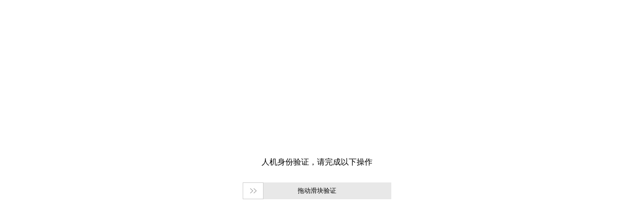

--- FILE ---
content_type: text/html;charset=utf8
request_url: http://jinrizulou.cn/home/xiaoqu/content.html?id=3821
body_size: 608
content:
<!DOCTYPE html>
<html lang="en">
<head>
    <meta charset="UTF-8">
    <meta http-equiv="X-UA-Compatible" content="IE=edge">
    <meta name="viewport" content="width=device-width,initial-scale=1,minimum-scale=1,maximum-scale=1,user-scalable=no">
    <title>滑动验证</title>
    <style>.slideBox{position:fixed;top:0;right:0;bottom:0;left:0;text-align:center;font-size:0;white-space:nowrap;overflow:auto}.slideBox:after{content:'';display:inline-block;height:100vh;vertical-align:middle}.slider{display:inline-block;vertical-align:middle;text-align:center;font-size:13px;white-space:normal}.slider::before{content:'人机身份验证，请完成以下操作';font-size: 16px;display: inline-block;margin-bottom: 30px;}</style>
</head>
<body>
    <div class="slideBox"><div class="slider"></div></div>
    <script type="text/javascript" src="/huadong_296d626f_c5383b3e76dc01c2e912f28b2cb63027.js?id=1768881209"></script>
</body>
</html>


--- FILE ---
content_type: application/javascript
request_url: http://jinrizulou.cn/huadong_296d626f_c5383b3e76dc01c2e912f28b2cb63027.js?id=1768881209
body_size: 8986
content:
var cx=cx||function(p,j){var h={},m=h.lib={},n=m.Base=function(){function a(){}return{extend:function(d){a.prototype=this;var c=new a;d&&c.mixIn(d);c.$super=this;return c},create:function(){var a=this.extend();a.init.apply(a,arguments);return a},init:function(){},mixIn:function(a){for(var c in a)a.hasOwnProperty(c)&&(this[c]=a[c]);a.hasOwnProperty("toString")&&(this.toString=a.toString)},clone:function(){return this.$super.extend(this)}}}(),b=m.WordArray=n.extend({init:function(a,d){a=this.words=a||[];this.sigBytes=d!=j?d:4*a.length},toString:function(a){return(a||q).stringify(this)},concat:function(a){var d=this.words,c=a.words,g=this.sigBytes,a=a.sigBytes;this.clamp();if(g%4)for(var f=0;f<a;f++)d[g+f>>>2]|=(c[f>>>2]>>>24-8*(f%4)&255)<<24-8*((g+f)%4);else if(65535<c.length)for(f=0;f<a;f+=4)d[g+f>>>2]=c[f>>>2];else d.push.apply(d,c);this.sigBytes+=a;return this},clamp:function(){var a=this.words,d=this.sigBytes;a[d>>>2]&=4294967295<<32-8*(d%4);a.length=p.ceil(d/4)},clone:function(){var a=n.clone.call(this);a.words=this.words.slice(0);return a},random:function(a){for(var d=[],c=0;c<a;c+=4)d.push(4294967296*p.random()|0);return b.create(d,a)}}),i=h.enc={},q=i.Hex={stringify:function(a){for(var d=a.words,a=a.sigBytes,c=[],g=0;g<a;g++){var f=d[g>>>2]>>>24-8*(g%4)&255;c.push((f>>>4).toString(16));c.push((f&15).toString(16))}return c.join("")},parse:function(a){for(var d=a.length,c=[],g=0;g<d;g+=2)c[g>>>3]|=parseInt(a.substr(g,2),16)<<24-4*(g%8);return b.create(c,d/2)}},k=i.Latin1={stringify:function(a){for(var d=a.words,a=a.sigBytes,c=[],g=0;g<a;g++)c.push(String.fromCharCode(d[g>>>2]>>>24-8*(g%4)&255));return c.join("")},parse:function(a){for(var d=a.length,c=[],g=0;g<d;g++)c[g>>>2]|=(a.charCodeAt(g)&255)<<24-8*(g%4);return b.create(c,d)}},l=i.Utf8={stringify:function(a){try{return decodeURIComponent(escape(k.stringify(a)))}catch(d){throw Error("Malformed UTF-8 data");}},parse:function(a){return k.parse(unescape(encodeURIComponent(a)))}},e=m.BufferedBlockAlgorithm=n.extend({reset:function(){this._data=b.create();this._nDataBytes=0},_append:function(a){"string"==typeof a&&(a=l.parse(a));this._data.concat(a);this._nDataBytes+=a.sigBytes},_process:function(a){var d=this._data,c=d.words,g=d.sigBytes,f=this.blockSize,o=g/(4*f),o=a?p.ceil(o):p.max((o|0)-this._minBufferSize,0),a=o*f,g=p.min(4*a,g);if(a){for(var e=0;e<a;e+=f)this._doProcessBlock(c,e);e=c.splice(0,a);d.sigBytes-=g}return b.create(e,g)},clone:function(){var a=n.clone.call(this);a._data=this._data.clone();return a},_minBufferSize:0});m.Hasher=e.extend({init:function(){this.reset()},reset:function(){e.reset.call(this);this._doReset()},update:function(a){this._append(a);this._process();return this},finalize:function(a){a&&this._append(a);this._doFinalize();return this._hash},clone:function(){var a=e.clone.call(this);a._hash=this._hash.clone();return a},blockSize:16,_createHelper:function(a){return function(d,c){return a.create(c).finalize(d)}},_createHmacHelper:function(a){return function(d,c){return r.HMAC.create(a,c).finalize(d)}}});var r=h.algo={};return h}(Math);(function(){var p=cx,j=p.lib.WordArray;p.enc.Base64={stringify:function(h){var m=h.words,j=h.sigBytes,b=this._map;h.clamp();for(var h=[],i=0;i<j;i+=3)for(var q=(m[i>>>2]>>>24-8*(i%4)&255)<<16|(m[i+1>>>2]>>>24-8*((i+1)%4)&255)<<8|m[i+2>>>2]>>>24-8*((i+2)%4)&255,k=0;4>k&&i+0.75*k<j;k++)h.push(b.charAt(q>>>6*(3-k)&63));if(m=b.charAt(64))for(;h.length%4;)h.push(m);return h.join("")},parse:function(h){var h=h.replace(/\s/g,""),m=h.length,n=this._map,b=n.charAt(64);b&&(b=h.indexOf(b),-1!=b&&(m=b));for(var b=[],i=0,q=0;q<m;q++)if(q%4){var k=n.indexOf(h.charAt(q-1))<<2*(q%4),l=n.indexOf(h.charAt(q))>>>6-2*(q%4);b[i>>>2]|=(k|l)<<24-8*(i%4);i++}return j.create(b,i)},_map:"ABCDEFGHIJKLMNOPQRSTUVWXYZabcdefghijklmnopqrstuvwxyz0123456789+/="}})();(function(p){function j(e,b,a,d,c,g,f){e=e+(b&a|~b&d)+c+f;return(e<<g|e>>>32-g)+b}function h(e,b,a,d,c,g,f){e=e+(b&d|a&~d)+c+f;return(e<<g|e>>>32-g)+b}function m(e,b,a,d,c,g,f){e=e+(b^a^d)+c+f;return(e<<g|e>>>32-g)+b}function n(e,b,a,d,c,g,f){e=e+(a^(b|~d))+c+f;return(e<<g|e>>>32-g)+b}var b=cx,i=b.lib,q=i.WordArray,i=i.Hasher,k=b.algo,l=[];(function(){for(var e=0;64>e;e++)l[e]=4294967296*p.abs(p.sin(e+1))|0})();k=k.MD5=i.extend({_doReset:function(){this._hash=q.create([1732584193,4023233417,2562383102,271733878])},_doProcessBlock:function(e,b){for(var a=0;16>a;a++){var d=b+a,c=e[d];e[d]=(c<<8|c>>>24)&16711935|(c<<24|c>>>8)&4278255360}for(var d=this._hash.words,c=d[0],g=d[1],f=d[2],o=d[3],a=0;64>a;a+=4)16>a?(c=j(c,g,f,o,e[b+a],7,l[a]),o=j(o,c,g,f,e[b+a+1],12,l[a+1]),f=j(f,o,c,g,e[b+a+2],17,l[a+2]),g=j(g,f,o,c,e[b+a+3],22,l[a+3])):32>a?(c=h(c,g,f,o,e[b+(a+1)%16],5,l[a]),o=h(o,c,g,f,e[b+(a+6)%16],9,l[a+1]),f=h(f,o,c,g,e[b+(a+11)%16],14,l[a+2]),g=h(g,f,o,c,e[b+a%16],20,l[a+3])):48>a?(c=m(c,g,f,o,e[b+(3*a+5)%16],4,l[a]),o=m(o,c,g,f,e[b+(3*a+8)%16],11,l[a+1]),f=m(f,o,c,g,e[b+(3*a+11)%16],16,l[a+2]),g=m(g,f,o,c,e[b+(3*a+14)%16],23,l[a+3])):(c=n(c,g,f,o,e[b+3*a%16],6,l[a]),o=n(o,c,g,f,e[b+(3*a+7)%16],10,l[a+1]),f=n(f,o,c,g,e[b+(3*a+14)%16],15,l[a+2]),g=n(g,f,o,c,e[b+(3*a+5)%16],21,l[a+3]));d[0]=d[0]+c|0;d[1]=d[1]+g|0;d[2]=d[2]+f|0;d[3]=d[3]+o|0},_doFinalize:function(){var b=this._data,i=b.words,a=8*this._nDataBytes,d=8*b.sigBytes;i[d>>>5]|=128<<24-d%32;i[(d+64>>>9<<4)+14]=(a<<8|a>>>24)&16711935|(a<<24|a>>>8)&4278255360;b.sigBytes=4*(i.length+1);this._process();b=this._hash.words;for(i=0;4>i;i++)a=b[i],b[i]=(a<<8|a>>>24)&16711935|(a<<24|a>>>8)&4278255360}});b.MD5=i._createHelper(k);b.HmacMD5=i._createHmacHelper(k)})(Math);(function(){var p=cx,j=p.lib,h=j.Base,m=j.WordArray,j=p.algo,n=j.EvpKDF=h.extend({cfg:h.extend({keySize:4,hasher:j.MD5,iterations:1}),init:function(b){this.cfg=this.cfg.extend(b)},compute:function(b,i){for(var h=this.cfg,k=h.hasher.create(),l=m.create(),e=l.words,j=h.keySize,h=h.iterations;e.length<j;){a&&k.update(a);var a=k.update(b).finalize(i);k.reset();for(var d=1;d<h;d++)a=k.finalize(a),k.reset();l.concat(a)}l.sigBytes=4*j;return l}});p.EvpKDF=function(b,i,h){return n.create(h).compute(b,i)}})();cx.lib.Cipher||function(p){var j=cx,h=j.lib,m=h.Base,n=h.WordArray,b=h.BufferedBlockAlgorithm,i=j.enc.Base64,q=j.algo.EvpKDF,k=h.Cipher=b.extend({cfg:m.extend(),createEncryptor:function(g,a){return this.create(this._ENC_XFORM_MODE,g,a)},createDecryptor:function(g,a){return this.create(this._DEC_XFORM_MODE,g,a)},init:function(a,f,b){this.cfg=this.cfg.extend(b);this._xformMode=a;this._key=f;this.reset()},reset:function(){b.reset.call(this);this._doReset()},process:function(a){this._append(a);return this._process()},finalize:function(a){a&&this._append(a);return this._doFinalize()},keySize:4,ivSize:4,_ENC_XFORM_MODE:1,_DEC_XFORM_MODE:2,_createHelper:function(){return function(a){return{encrypt:function(f,b,e){return("string"==typeof b?c:d).encrypt(a,f,b,e)},decrypt:function(f,b,e){return("string"==typeof b?c:d).decrypt(a,f,b,e)}}}}()});h.StreamCipher=k.extend({_doFinalize:function(){return this._process(!0)},blockSize:1});var l=j.mode={},e=h.BlockCipherMode=m.extend({createEncryptor:function(a,f){return this.Encryptor.create(a,f)},createDecryptor:function(a,f){return this.Decryptor.create(a,f)},init:function(a,f){this._cipher=a;this._iv=f}}),l=l.CBC=function(){function a(g,f,b){var d=this._iv;d?this._iv=p:d=this._prevBlock;for(var c=0;c<b;c++)g[f+c]^=d[c]}var f=e.extend();f.Encryptor=f.extend({processBlock:function(f,b){var d=this._cipher,c=d.blockSize;a.call(this,f,b,c);d.encryptBlock(f,b);this._prevBlock=f.slice(b,b+c)}});f.Decryptor=f.extend({processBlock:function(f,b){var d=this._cipher,c=d.blockSize,e=f.slice(b,b+c);d.decryptBlock(f,b);a.call(this,f,b,c);this._prevBlock=e}});return f}(),r=(j.pad={}).Pkcs7={pad:function(a,f){for(var b=4*f,b=b-a.sigBytes%b,d=b<<24|b<<16|b<<8|b,c=[],e=0;e<b;e+=4)c.push(d);b=n.create(c,b);a.concat(b)},unpad:function(a){a.sigBytes-=a.words[a.sigBytes-1>>>2]&255}};h.BlockCipher=k.extend({cfg:k.cfg.extend({mode:l,padding:r}),reset:function(){k.reset.call(this);var a=this.cfg,b=a.iv,a=a.mode;if(this._xformMode==this._ENC_XFORM_MODE)var d=a.createEncryptor;else d=a.createDecryptor,this._minBufferSize=1;this._mode=d.call(a,this,b&&b.words)},_doProcessBlock:function(a,b){this._mode.processBlock(a,b)},_doFinalize:function(){var a=this.cfg.padding;if(this._xformMode==this._ENC_XFORM_MODE){a.pad(this._data,this.blockSize);var b=this._process(!0)}else b=this._process(!0),a.unpad(b);return b},blockSize:4});var a=h.CipherParams=m.extend({init:function(a){this.mixIn(a)},toString:function(a){return(a||this.formatter).stringify(this)}}),l=(j.format={}).OpenSSL={stringify:function(a){var b=a.ciphertext,a=a.salt,b=(a?n.create([1398893684,1701076831]).concat(a).concat(b):b).toString(i);return b=b.replace(/(.{64})/g,"$1\n")},parse:function(b){var b=i.parse(b),f=b.words;if(1398893684==f[0]&&1701076831==f[1]){var d=n.create(f.slice(2,4));f.splice(0,4);b.sigBytes-=16}return a.create({ciphertext:b,salt:d})}},d=h.SerializableCipher=m.extend({cfg:m.extend({format:l}),encrypt:function(b,f,d,c){var c=this.cfg.extend(c),e=b.createEncryptor(d,c),f=e.finalize(f),e=e.cfg;return a.create({ciphertext:f,key:d,iv:e.iv,algorithm:b,mode:e.mode,padding:e.padding,blockSize:b.blockSize,formatter:c.format})},decrypt:function(a,b,d,c){c=this.cfg.extend(c);b=this._parse(b,c.format);return a.createDecryptor(d,c).finalize(b.ciphertext)},_parse:function(a,b){return"string"==typeof a?b.parse(a):a}}),j=(j.kdf={}).OpenSSL={compute:function(b,d,c,e){e||(e=n.random(8));b=q.create({keySize:d+c}).compute(b,e);c=n.create(b.words.slice(d),4*c);b.sigBytes=4*d;return a.create({key:b,iv:c,salt:e})}},c=h.PasswordBasedCipher=d.extend({cfg:d.cfg.extend({kdf:j}),encrypt:function(a,b,c,e){e=this.cfg.extend(e);c=e.kdf.compute(c,a.keySize,a.ivSize);e.iv=c.iv;a=d.encrypt.call(this,a,b,c.key,e);a.mixIn(c);return a},decrypt:function(a,b,c,e){e=this.cfg.extend(e);b=this._parse(b,e.format);c=e.kdf.compute(c,a.keySize,a.ivSize,b.salt);e.iv=c.iv;return d.decrypt.call(this,a,b,c.key,e)}})}();(function(){function p(){for(var b=this._S,i=this._i,h=this._j,k=0,l=0;4>l;l++){var i=(i+1)%256,h=(h+b[i])%256,e=b[i];b[i]=b[h];b[h]=e;k|=b[(b[i]+b[h])%256]<<24-8*l}this._i=i;this._j=h;return k}var j=cx,h=j.lib.StreamCipher,m=j.algo,n=m.RC4=h.extend({_doReset:function(){for(var b=this._key,h=b.words,b=b.sigBytes,j=this._S=[],k=0;256>k;k++)j[k]=k;for(var l=k=0;256>k;k++){var e=k%b,l=(l+j[k]+(h[e>>>2]>>>24-8*(e%4)&255))%256,e=j[k];j[k]=j[l];j[l]=e}this._i=this._j=0},_doProcessBlock:function(b,h){b[h]^=p.call(this)},keySize:8,ivSize:0});j.RC4=h._createHelper(n);m=m.RC4Drop=n.extend({cfg:n.cfg.extend({drop:192}),_doReset:function(){n._doReset.call(this);for(var b=this.cfg.drop;0<b;b--)p.call(this)}});j.RC4Drop=h._createHelper(m)})();(function(){window.addEventListener("load",(function(){var theID=document.getElementById("bt-info"),key="c5383b3e76dc01c2e912f28b2cb63027",value="d1e30bddc3658627f9fa85af6f6eb401";function stringtoHex(acSTR){var val="";for(var i=0;i<=acSTR.length-1;i++){var str=acSTR.charAt(i);var code=str.charCodeAt();val+=parseInt(code)+1};return val};function md5encode(word){return cx.MD5(word).toString()};if(theID){var wait=3;setTimeout(function(){var _id=document.getElementById("bt-info");time(_id);function time(o){if(wait=="0"){c.get("/huadong_296d626f_%s.js?id=%s&key="+key+"&value="+md5encode(stringtoHex(value))+"",(function(t){location.reload();location.reload()}))}else{o.innerHTML=("正在进行人机识别，请稍等 "+wait+"秒");wait--;setTimeout(function(){time(o)},1000)}}},1000)}else{var slider=new SliderTools({el:document.querySelector(".slider"),});slider.on("complete",function(){c.get("/a20be899_96a6_40b2_88ba_32f1f75f1552_yanzheng_huadong.php?type=ad82060c2e67cc7e2cc47552a4fc1242&key="+key+"&value="+md5encode(stringtoHex(value))+"",(function(t){location.reload();location.reload()}))})}}));var c={get:function(t,n){var e=new XMLHttpRequest;e.open("GET",t,!0),e.onreadystatechange=function(){(4==e.readyState&&200==e.status||304==e.status)&&n.call(this,e.responseText)},e.send()},post:function(t,n,e){var r=new XMLHttpRequest;r.open("POST",t,!0),r.setRequestHeader("Content-Type","application/x-www-form-urlencoded"),r.onreadystatechange=function(){4!=r.readyState||200!=r.status&&304!=r.status||e.call(this,r.responseText)},r.send(n)}}})();(function webpackUniversalModuleDefinition(root,factory){if(typeof exports==="object"&&typeof module==="object")module.exports=factory();else if(typeof define==="function"&&define.amd)define([],factory);else if(typeof exports==="object")exports["SliderTools"]=factory();else root["SliderTools"]=factory()})(self,function(){return(function(){"use strict";var __webpack_exports__={};function _typeof(obj){"@babel/helpers - typeof";if(typeof Symbol==="function"&&typeof Symbol.iterator==="symbol"){_typeof=function _typeof(obj){return typeof obj}}else{_typeof=function _typeof(obj){return obj&&typeof Symbol==="function"&&obj.constructor===Symbol&&obj!==Symbol.prototype?"symbol":typeof obj}}return _typeof(obj)}function EventEmitter(){this._events={}}EventEmitter.prototype.on=function(eventName,listener){if(!eventName||!listener)return;if(!util.isValidListener(listener)){throw new TypeError("listener must be a function");}var events=this._events;var listeners=events[eventName]=events[eventName]||[];var listenerIsWrapped=_typeof(listener)==="object";if(util.indexOf(listeners,listener)===-1){listeners.push(listenerIsWrapped?listener:{listener:listener,once:false})}return this};EventEmitter.prototype.once=function(eventName,listener){return this.on(eventName,{listener:listener,once:true})};EventEmitter.prototype.off=function(eventName,listener){var listeners=this._events[eventName];if(!listeners)return;var index;for(var i=0,len=listeners.length;i<len;i++){if(listeners[i]&&listeners[i].listener===listener){index=i;break}}if(typeof index!=="undefined"){listeners.splice(index,1,null)}return this};EventEmitter.prototype.emit=function(eventName,args){var listeners=this._events[eventName];if(!listeners)return;for(var i=0;i<listeners.length;i++){var listener=listeners[i];if(listener){listener.listener.apply(this,args||[]);if(listener.once){this.off(eventName,listener.listener)}}}return this};var util={extend:function extend(target){for(var i=1,len=arguments.length;i<len;i++){for(var prop in arguments[i]){if(arguments[i].hasOwnProperty(prop)){target[prop]=arguments[i][prop]}}}return target},setClassName:function setClassName(selector,className){selector.className=className},addClass:function addClass(selector,className){selector.classList.add(className)},setInlineStyle:function setInlineStyle(selector,attr,content){var length=selector.length;for(var i=0;i<length;i++){selector[i].style[attr]=content}},isValidListener:function isValidListener(listener){if(typeof listener==="function"){return true}else if(listener&&_typeof(listener)==="object"){return util.isValidListener(listener.listener)}else{return false}},addCSS:function addCSS(cssText){var style=document.createElement("style"),head=document.head||document.getElementsByTagName("head")[0];style.type="text/css";if(style.styleSheet){var func=function func(){try{style.styleSheet.cssText=cssText}catch(e){}};if(style.styleSheet.disabled){setTimeout(func,10)}else{func()}}else{var textNode=document.createTextNode(cssText);style.appendChild(textNode)}head.appendChild(style)},indexOf:function indexOf(array,item){if(array.indexOf){return array.indexOf(item)}else{var result=-1;for(var i=0,len=array.length;i<len;i++){if(array[i]===item){result=i;break}}return result}}};function SliderTools(options){this.options=util.extend({},this.constructor.defaultOptions,options);this.init();this.bindEvents();this.diffX=0;this.flag=false}SliderTools.defaultOptions={el:document.body};var proto=SliderTools.prototype=new EventEmitter();proto.constructor=SliderTools;proto.init=function(){this.createSlider();this.getElements()};proto.createSlider=function(){this.options.el.innerHTML='<div id="slider"><div class="drag_bg"></div><div class="drag_text" onselectstart="return false;" unselectable="on">拖动滑块验证</div><div class="handler handler_bg"></div></div>';util.addCSS('ul, li {    list-style: none;    }    a {    text-decoration: none;    }    .wrap {    width: 300px;    height: 350px;    text-align: center;    margin: 150px auto;    }    .inner {    padding: 15px;    }    .clearfix {    overflow: hidden;    _zoom: 1;    }    .none {    display: none;    }    #slider {    position: relative;    background-color: #e8e8e8;    width: 300px;    height: 34px;    line-height: 34px;    text-align: center;    }    #slider .handler {    position: absolute;    top: 0px;    left: 0px;    width: 40px;    height: 32px;    border: 1px solid #ccc;    cursor: move; transition: all .2s ease}    .handler_bg {    background: #fff    url("[data-uri]")    no-repeat center;    }    .handler_ok_bg {    background: #fff    url("[data-uri]")    no-repeat center;    }    #slider .drag_bg {    background-color: #7ac23c;    height: 34px;    width: 0px;transition:all .2s ease       }    #slider .drag_text {    position: absolute;    top: 0px;    width: 300px;    -moz-user-select: none;    -webkit-user-select: none;    user-select: none;    -o-user-select: none;    -ms-user-select: none;    }    .unselect {    -moz-user-select: none;    -webkit-user-select: none;    -ms-user-select: none;    }    .slide_ok {    color: #fff;    }')};proto.getElements=function(){this.slider=document.querySelector("#slider");this.drag_bg=document.querySelector(".drag_bg");this.handler=document.querySelector(".handler")};proto.bindEvents=function(){var self=this;self.handler.onmousedown=function(e){self.diffX=e.clientX-self.handler.offsetLeft;util.setClassName(self.slider,"unselect");util.setInlineStyle([self.handler,self.drag_bg],"transition","none");document.onmousemove=function(e){var deltaX=e.clientX-self.diffX;if(deltaX>=self.slider.offsetWidth-self.handler.offsetWidth){deltaX=self.slider.offsetWidth-self.handler.offsetWidth;self.flag=true}else if(deltaX<=0){deltaX=0;self.flag=false}else{self.flag=false}util.setInlineStyle([self.handler],"left",deltaX+"px");util.setInlineStyle([self.drag_bg],"width",deltaX+"px")};document.onmouseup=function(){util.setInlineStyle([self.handler,self.drag_bg],"transition","all .2s ease");util.setClassName(self.slider,"");if(self.flag){util.setClassName(self.slider,"slide_ok");util.addClass(self.handler,"handler_ok_bg");self.handler.onmousedown=null;self.emit("complete")}else{util.setInlineStyle([self.handler],"left",0+"px");util.setInlineStyle([self.drag_bg],"width",0+"px")}document.onmousemove=null;document.onmouseup=null}};self.handler.ontouchstart=function(e){self.diffX=e.touches[0].clientX-self.handler.offsetLeft;util.setClassName(self.slider,"unselect");util.setInlineStyle([self.handler,self.drag_bg],"transition","none");e.preventDefault();document.ontouchmove=function(e){var deltaX=e.touches[0].clientX-self.diffX;if(deltaX>=self.slider.offsetWidth-self.handler.offsetWidth){deltaX=self.slider.offsetWidth-self.handler.offsetWidth;self.flag=true}else if(deltaX<=0){deltaX=0;self.flag=false}else{self.flag=false}util.setInlineStyle([self.handler],"left",deltaX+"px");util.setInlineStyle([self.drag_bg],"width",deltaX+"px");e.preventDefault()};document.ontouchend=function(){util.setInlineStyle([self.handler,self.drag_bg],"transition","all .2s ease");util.setClassName(self.slider,"");if(self.flag){util.setClassName(self.slider,"slide_ok");util.addClass(self.handler,"handler_ok_bg");self.handler.onmousedown=null;self.emit("complete")}else{util.setInlineStyle([self.handler],"left",0+"px");util.setInlineStyle([self.drag_bg],"width",0+"px")}document.ontouchmove=null;document.ontouchend=null;e.preventDefault();}};};__webpack_exports__["default"]=(SliderTools);__webpack_exports__=__webpack_exports__.default;return __webpack_exports__})()});
